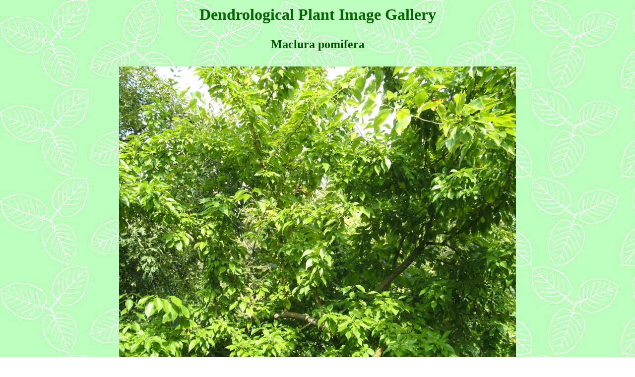

--- FILE ---
content_type: text/html
request_url: https://dendroimage.de/4673.htm
body_size: 480
content:
<html>
<head>
<meta http-equiv="expires"
content="2010-09-02">
<meta http-equiv="pragma"
content="no-cache">
<meta name="author" content="Gerd Seehawer">
<title>Maclura pomifera</title>
</head>
<body background="bg.jpg">


						<center>
						<table border=0 width=700>
						<tr>
						<td>
		<center>
		<h1>
		<font color=#006600>
		Dendrological Plant Image Gallery
		</font>
		</h1>
		</center>
						</td>
						</tr>
						<tr>
						<td>


<center>
<table border=0>

<tr><td colspan=2><center>
<font size=5><font color=#005000><b>Maclura pomifera</b></font></center>
&nbsp;<br>
</td></tr>

<tr><td colspan=2>
<img src="4673.jpg" height=600 width=800>
</td></tr>
<tr>

<td>Arboretum von Winning, Melzingen, Niedersachsen (Deutschland)</td>

<td rowspan=2 align=right>

	<table border=0 cellspacing=5 cellpadding=5>
	<tr>
	<td bgcolor=lightgreen><a href="home.htm">HOME</a></td>
	</tr>
	</table>

</td>

</tr>

<tr><td>08 / 2010</td></tr>

</table>

</center>

						</td>
						</tr>
						</table>

</body>
</html>


